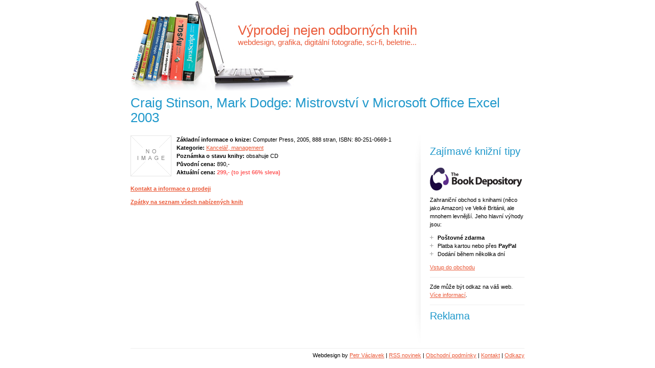

--- FILE ---
content_type: text/html
request_url: http://knihy.vaclavek.com/detail.php?kniha=177
body_size: 1660
content:

<!DOCTYPE HTML PUBLIC "-//W3C//DTD HTML 4.01 Transitional//EN">
<html>
<head>
  <meta http-equiv="Content-Type" content="text/html; charset=UTF-8">
  <title>Detail knihy Craig Stinson, Mark Dodge: Mistrovství v Microsoft Office Excel 2003</title>
  <meta name="description" content="Odborné knihy z oboru IT, které nabízím k prodeji s velkými slevami. Jde zejména o knihy zaměřené na grafiku, web, html, javascript, xml, dreamweaver, vypalování a další.">
  <meta name="keywords" content="odborné  knihy, literatura, příručky, prodej, sleva, zdarma, odprodej, výprodej, it, web, flash, dreamweaver, www, wap, delphi, xml, html, photoshop, grafika, net, .net, javascript, sql, dhtml, css, windows, linux, apache, macromedia, webdesign">
  <link href="style.css" rel="stylesheet" type="text/css">
  <link href="print.css" rel="stylesheet" type="text/css" media="print">
</head>

<body>
  <div id="layout">
    <div id="content">
    
    <div id="header">
      <div id="heading"><a href="/"><span>Výprodej nejen odborných knih</span><br><small>webdesign, grafika, digitální fotografie, sci-fi, beletrie...</small></a></div>
    </div>


    <h1>Craig Stinson, Mark Dodge: Mistrovství v Microsoft Office Excel 2003</h1>
    
<div id="right-adv"><div id="right-adv-in"><h2 class="top-head">Zajímavé knižní tipy</h2>
<h3><a href="http://www.bookdepository.co.uk/ref/orson/1d4f390e/V.aff" target="_blank"><img src="images/bookdepository.gif" alt="Book Depository" title="Book Depository" height="45" width="180"></a></h3>
<p>Zahraniční obchod s knihami (něco jako Amazon) ve Velké Británii, ale mnohem levnější. Jeho hlavní výhody jsou:</p>
<ul>
  <li><b>Poštovné zdarma</b></li>
  <li>Platba kartou nebo přes <b>PayPal</b></li>
  <li>Dodání během několika dní</li>
</ul>

<p><a href="http://www.bookdepository.com/?a_aid=orson" target="_blank">Vstup do obchodu</a></p>

<div class="hr">&nbsp;</div>

<p>Zde může být odkaz na váš web. <a href="reklama.php">Více informací</a>.</p>

<div class="hr">&nbsp;</div>

<h2>Reklama</h2>


<ul>
</ul>        
<br></div></div>



<img class='left' src='./images/knihy/no-image.gif'><b>Základní informace o knize: </b>Computer Press, 2005, 888 stran, ISBN: 80-251-0669-1<br><b>Kategorie: </b><a href='/#office'>Kancelář, management</a><br><b>Poznámka o stavu knihy: </b>obsahuje CD<br><b>Původní cena: </b>890,-<br><b>Aktuální cena: </b><b class='red'>299,- (to jest 66% sleva)</b><br><br><b><a href='/#contact'>Kontakt a informace o prodeji</a></b>
<p><b><a href="/">Zpátky na seznam všech nabízených knih</a></b></p>

      </div> <!-- CONTENT -->



      <div id="under_footer">Webdesign by <a href="http://webdesign.vaclavek.com" target="_blank">Petr Václavek</a> | <a href="http://feeds.feedburner.com/VyprodejKnih">RSS novinek</a> | <a href="obchodni-podminky.php">Obchodní podmínky</a> | <a href="kontakt.php">Kontakt</a> | <a href="odkazy.php">Odkazy</a> </div>
  </div>

<script src="http://www.google-analytics.com/urchin.js" type="text/javascript">
</script>
<script type="text/javascript">
_uacct = "UA-2243180-2";
urchinTracker();
</script>

</body>
</html>


--- FILE ---
content_type: text/css
request_url: http://knihy.vaclavek.com/style.css
body_size: 1305
content:
body, table, td, th, p, h1, h2, h3, h4, img, ul, i, ol, form {margin:0;padding:0}
a img {border:none}
body, td, th {font: 70%/150% verdana, arial;}
body {text-align:center;background-color:#fff}


#layout {width:770px;margin:0px auto;text-align:left;}
#right-adv {width:215px;float:right;display:inline;margin:0 0 10px 15px;background:url('images/adv-back.gif') repeat-y top left;padding:0;}
#right-adv h2.top-head {background:url('images/adv-top.gif') no-repeat top left;margin-left:-30px;margin-top:0;padding:20px 0 15px 30px;}
#right-adv-in {padding:0px 0 15px 30px;background:url('images/adv-bottom.gif') no-repeat bottom left;}
#right-adv-in ul {margin-bottom:0}
#right-adv-in > h2 {margin-top:0}

#header #heading {background:url('images/header.jpg') no-repeat top left;font-size:250%;font:normal 230% arial;margin:0px 0 0px 0px;}
#header #heading a {display:block;text-decoration:none;padding:45px 20px 85px 210px;}
#header #heading small {font-size:60%}
h1 {color:#1f98cb;font:normal 230% arial;margin:10px 0 20px 0px;}
h2 {color:#1f98cb;margin:15px 0 5px 0;font:180% arial;}
h3 {color:#1f98cb;font:bold 120% arial;padding:0;margin:5px 0}
p {margin: 10px 0}
a {color:#ea5938}
a:hover {color:#982f16}
ul, ol {margin: 10px 0 10px 15px}
ul li {padding:0;list-style-image:url('images/point.gif')}

.left {float:left;margin:0 10px 10px 0}
.hr {border-bottom:1px solid #eee;height:1px;line-height:1px;margin:10px 0}

.tbbook {background-color:#fff;border-collapse:collapse}
.tbbook i {display:block;padding-top:5px}
.tbbook td {border-top:1px solid #ddd;padding:4px;vertical-align:top}
.tbbook .section {color:#1f98cb;font:bold 100% arial;padding:15px 4px}
.prize1, .prize2 {background-color:#fafafa}
.prize2 {font-weight:bold;color:#ff5a5a}
/* .tbbook th {background-color:#1f98cb;color:#fff;vertical-align:top;border-right:1px solid #fff;padding:2px 5px;vertical-align:middle} */
.tbbook th {border:1px solid #1f98cb;border-width:1px 0;color:#fff;vertical-align:top;padding:2px 5px;vertical-align:middle;color:#1f98cb}
.red {color:#ff5a5a}

#under_footer {clear:both;border-top:1px solid #eee;margin:20px 0 10px 0;padding:5px 0;text-align:right}


/*
#middle {background:url('images/content_back.gif') repeat-y top center}
#header {background:url('images/content_top.gif') no-repeat top center;width:100%}
#footer {background:url('images/content_bottom.gif') no-repeat bottom center;height:48px}
#under_footer {padding: 0px 0 15px 45px;font-size:90%;color:#333}
#under_footer a {font-weight:bold;color:#800000}
#under_footer a:hover {color:#FFFF00}

#content {float:left; display:inline;margin-left:20px; margin-top:20px; width:560px;padding-top:10px;background-color:#ccc}
#right {float:right; display:inline;width:140px;margin-right:8px;padding-top:30px;overflow:hidden}
#right_in {padding:0 6px}
#right_in .hr {margin:10px -6px;height:7px;background-color:#fff;font-size:1px;line-height:1px}
#right h2 {padding-left:20px}
.clear {height:1px;line-height:1px;font-size:1px;clear:both}
ul {margin: 0px 0 10px 45px}
ul li {padding:2px 7px;list-style-image:url('images/point.gif')}

ul.books li {list-style-image:url('images/book1.gif');}
ul.books li ul li {list-style-image:url('images/book2.gif');padding:2px 7px}

#content strong {color:#111}

.tbbook {background-color:#fff;border-collapse:collapse}
.tbbook i {display:block;padding-top:5px}
.tbbook td {border-top:5px solid #ccc;padding:4px;vertical-align:top}
.section {background-color:#ccc;color:#F30;font:110% Palatino, 'palatino linotype', serif;}
.prize1, .prize2 {background-color:#eee}
.prize2 {font-weight:bold;color:#C42700}
.tbbook th {background-color:#666;color:#fff;vertical-align:top;border-right:3px solid #ccc;padding:2px 5px}
*/

#table_admin {border-collapse:collapse}
#table_admin td {border-bottom:1px solid #ddd;padding:2px 5px;}
#table_admin th {border-bottom:1px solid #000;color:#000;font-weight:bold;padding:2px 5px;}
#table_admin td img {width:30px}
.owner-rk {};
.owner-pv {background-color:#ffe};
label {width:100px;float:left;font-weight:bold}
label.sublabel {width:auto;float:none;display:inline;font-weight:normal}
.input_long {width:600px}


--- FILE ---
content_type: text/css
request_url: http://knihy.vaclavek.com/print.css
body_size: 563
content:
* {background:#fff none}
body {text-align:left}
#right, #under_footer, #knihy, #footer {display:none}
#layout {width:100%;padding:2em;margin:0}
#middle, #header {background-color:#fff;background-image:none}
#content {float:none;margin:0;padding:0;width:100%}
ul {margin: 0px 0 10px 45px}
ul li {padding:2px 7px;list-style-type:square;list-style-image:none}
ul.books li {list-style-image:url('images/books/layout/book1.gif');}
ul.books li ul li {list-style-image:url('images/books/layout/book2.gif');padding:2px 7px}

h1 {color:#000;font:230% Palatino, 'palatino linotype', serif;background:#fff none;padding:0 0 1em 0px;height:auto;line-height:100%}
h2 {color:#000;padding-top:7px;font:180% Palatino, 'palatino linotype', serif;}
h3 {font-size:1em}
p {padding:0 0 1em 0}
a {color:#008000}
a:hover {color:#ff0000}
#content strong {color:#000}

.tbbook {background-color:#fff;border-collapse:collapse;}
.tbbook i {display:block;padding-top:5px}
.tbbook td {border-top:1px solid #777;padding:4px;vertical-align:top}
.tbbook td.section {background-color:#fff;color:#000;font:110% Palatino, 'palatino linotype', serif;border:3px solid #777;border-top:3px solid #777;} /*#C42700*/
.prize1, .prize2 {background-color:#fff}
.prize2 {font-weight:bold;color:#000}
.tbbook th {background-color:#fff;color:#000;vertical-align:top;border:3px solid #777;padding:2px 5px}

